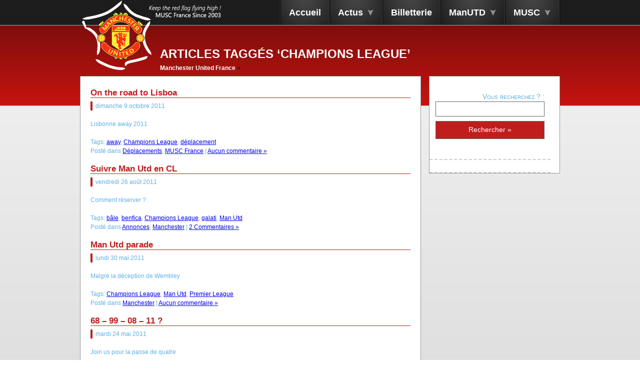

--- FILE ---
content_type: text/html; charset=UTF-8
request_url: https://www.manutd-france.com/v5/tag/champions-league/
body_size: 39381
content:

<!DOCTYPE html PUBLIC "-//W3C//DTD XHTML 1.0 Transitional//EN" "https://www.w3.org/TR/xhtml1/DTD/xhtml1-transitional.dtd">
<html xmlns="https://www.w3.org/1999/xhtml" lang="fr-FR">

	<head profile="https://gmpg.org/xfn/11">
		<meta http-equiv="Content-Type" content="text/html; charset=UTF-8" />
		<meta name="Identifier-URL" content="https://www.manutd-france.com"/>
                <meta name="language" content="fr"/>
                <meta name="location" content="France"/>
                <meta name="Author" content="MUSC FRANCE"/>

                <meta name="subject" content="MUSC, Manchester United Supporter Club"/>
                <meta name="Audience" content="all"/>

                <title>Champions League &laquo;  Manchester United France</title>
		<link rel="stylesheet" href="https://www.manutd-france.com/v5/wp-content/themes/manutd/css/style.css" type="text/css" media="screen" />
        <link rel="stylesheet" href="https://www.manutd-france.com/v5/wp-content/themes/manutd/css/font-awesome-4.7.0/css/font-awesome.min.css" type="text/css" media="screen" />
        <link rel="stylesheet" href="https://www.manutd-france.com/v5/wp-content/themes/manutd/css/photos/doc.css" type="text/css" media="screen" />
        <link rel="stylesheet" href="https://www.manutd-france.com/v5/wp-content/themes/manutd/css/photos/prettify.css" type="text/css" media="screen" />
		<link rel="pingback" href="https://www.manutd-france.com/v5/xmlrpc.php" />
                <link rel="icon" type="image/png" href="https://www.manutd-france.com/v5/wp-content/themes/manutd/favicon.png" />
                <!--[if IE]><link rel="shortcut icon" type="image/x-icon" href="https://www.manutd-france.com/v5/wp-content/themes/manutd/favicon.ico" /><![endif]-->
				<meta name='robots' content='max-image-preview:large' />
<script type="text/javascript">
window._wpemojiSettings = {"baseUrl":"https:\/\/s.w.org\/images\/core\/emoji\/14.0.0\/72x72\/","ext":".png","svgUrl":"https:\/\/s.w.org\/images\/core\/emoji\/14.0.0\/svg\/","svgExt":".svg","source":{"concatemoji":"https:\/\/www.manutd-france.com\/v5\/wp-includes\/js\/wp-emoji-release.min.js?ver=6.2.8"}};
/*! This file is auto-generated */
!function(e,a,t){var n,r,o,i=a.createElement("canvas"),p=i.getContext&&i.getContext("2d");function s(e,t){p.clearRect(0,0,i.width,i.height),p.fillText(e,0,0);e=i.toDataURL();return p.clearRect(0,0,i.width,i.height),p.fillText(t,0,0),e===i.toDataURL()}function c(e){var t=a.createElement("script");t.src=e,t.defer=t.type="text/javascript",a.getElementsByTagName("head")[0].appendChild(t)}for(o=Array("flag","emoji"),t.supports={everything:!0,everythingExceptFlag:!0},r=0;r<o.length;r++)t.supports[o[r]]=function(e){if(p&&p.fillText)switch(p.textBaseline="top",p.font="600 32px Arial",e){case"flag":return s("\ud83c\udff3\ufe0f\u200d\u26a7\ufe0f","\ud83c\udff3\ufe0f\u200b\u26a7\ufe0f")?!1:!s("\ud83c\uddfa\ud83c\uddf3","\ud83c\uddfa\u200b\ud83c\uddf3")&&!s("\ud83c\udff4\udb40\udc67\udb40\udc62\udb40\udc65\udb40\udc6e\udb40\udc67\udb40\udc7f","\ud83c\udff4\u200b\udb40\udc67\u200b\udb40\udc62\u200b\udb40\udc65\u200b\udb40\udc6e\u200b\udb40\udc67\u200b\udb40\udc7f");case"emoji":return!s("\ud83e\udef1\ud83c\udffb\u200d\ud83e\udef2\ud83c\udfff","\ud83e\udef1\ud83c\udffb\u200b\ud83e\udef2\ud83c\udfff")}return!1}(o[r]),t.supports.everything=t.supports.everything&&t.supports[o[r]],"flag"!==o[r]&&(t.supports.everythingExceptFlag=t.supports.everythingExceptFlag&&t.supports[o[r]]);t.supports.everythingExceptFlag=t.supports.everythingExceptFlag&&!t.supports.flag,t.DOMReady=!1,t.readyCallback=function(){t.DOMReady=!0},t.supports.everything||(n=function(){t.readyCallback()},a.addEventListener?(a.addEventListener("DOMContentLoaded",n,!1),e.addEventListener("load",n,!1)):(e.attachEvent("onload",n),a.attachEvent("onreadystatechange",function(){"complete"===a.readyState&&t.readyCallback()})),(e=t.source||{}).concatemoji?c(e.concatemoji):e.wpemoji&&e.twemoji&&(c(e.twemoji),c(e.wpemoji)))}(window,document,window._wpemojiSettings);
</script>
<style type="text/css">
img.wp-smiley,
img.emoji {
	display: inline !important;
	border: none !important;
	box-shadow: none !important;
	height: 1em !important;
	width: 1em !important;
	margin: 0 0.07em !important;
	vertical-align: -0.1em !important;
	background: none !important;
	padding: 0 !important;
}
</style>
	<link rel='stylesheet' id='wp-block-library-css' href='https://www.manutd-france.com/v5/wp-includes/css/dist/block-library/style.min.css?ver=6.2.8' type='text/css' media='all' />
<link rel='stylesheet' id='classic-theme-styles-css' href='https://www.manutd-france.com/v5/wp-includes/css/classic-themes.min.css?ver=6.2.8' type='text/css' media='all' />
<style id='global-styles-inline-css' type='text/css'>
body{--wp--preset--color--black: #000000;--wp--preset--color--cyan-bluish-gray: #abb8c3;--wp--preset--color--white: #ffffff;--wp--preset--color--pale-pink: #f78da7;--wp--preset--color--vivid-red: #cf2e2e;--wp--preset--color--luminous-vivid-orange: #ff6900;--wp--preset--color--luminous-vivid-amber: #fcb900;--wp--preset--color--light-green-cyan: #7bdcb5;--wp--preset--color--vivid-green-cyan: #00d084;--wp--preset--color--pale-cyan-blue: #8ed1fc;--wp--preset--color--vivid-cyan-blue: #0693e3;--wp--preset--color--vivid-purple: #9b51e0;--wp--preset--gradient--vivid-cyan-blue-to-vivid-purple: linear-gradient(135deg,rgba(6,147,227,1) 0%,rgb(155,81,224) 100%);--wp--preset--gradient--light-green-cyan-to-vivid-green-cyan: linear-gradient(135deg,rgb(122,220,180) 0%,rgb(0,208,130) 100%);--wp--preset--gradient--luminous-vivid-amber-to-luminous-vivid-orange: linear-gradient(135deg,rgba(252,185,0,1) 0%,rgba(255,105,0,1) 100%);--wp--preset--gradient--luminous-vivid-orange-to-vivid-red: linear-gradient(135deg,rgba(255,105,0,1) 0%,rgb(207,46,46) 100%);--wp--preset--gradient--very-light-gray-to-cyan-bluish-gray: linear-gradient(135deg,rgb(238,238,238) 0%,rgb(169,184,195) 100%);--wp--preset--gradient--cool-to-warm-spectrum: linear-gradient(135deg,rgb(74,234,220) 0%,rgb(151,120,209) 20%,rgb(207,42,186) 40%,rgb(238,44,130) 60%,rgb(251,105,98) 80%,rgb(254,248,76) 100%);--wp--preset--gradient--blush-light-purple: linear-gradient(135deg,rgb(255,206,236) 0%,rgb(152,150,240) 100%);--wp--preset--gradient--blush-bordeaux: linear-gradient(135deg,rgb(254,205,165) 0%,rgb(254,45,45) 50%,rgb(107,0,62) 100%);--wp--preset--gradient--luminous-dusk: linear-gradient(135deg,rgb(255,203,112) 0%,rgb(199,81,192) 50%,rgb(65,88,208) 100%);--wp--preset--gradient--pale-ocean: linear-gradient(135deg,rgb(255,245,203) 0%,rgb(182,227,212) 50%,rgb(51,167,181) 100%);--wp--preset--gradient--electric-grass: linear-gradient(135deg,rgb(202,248,128) 0%,rgb(113,206,126) 100%);--wp--preset--gradient--midnight: linear-gradient(135deg,rgb(2,3,129) 0%,rgb(40,116,252) 100%);--wp--preset--duotone--dark-grayscale: url('#wp-duotone-dark-grayscale');--wp--preset--duotone--grayscale: url('#wp-duotone-grayscale');--wp--preset--duotone--purple-yellow: url('#wp-duotone-purple-yellow');--wp--preset--duotone--blue-red: url('#wp-duotone-blue-red');--wp--preset--duotone--midnight: url('#wp-duotone-midnight');--wp--preset--duotone--magenta-yellow: url('#wp-duotone-magenta-yellow');--wp--preset--duotone--purple-green: url('#wp-duotone-purple-green');--wp--preset--duotone--blue-orange: url('#wp-duotone-blue-orange');--wp--preset--font-size--small: 13px;--wp--preset--font-size--medium: 20px;--wp--preset--font-size--large: 36px;--wp--preset--font-size--x-large: 42px;--wp--preset--spacing--20: 0.44rem;--wp--preset--spacing--30: 0.67rem;--wp--preset--spacing--40: 1rem;--wp--preset--spacing--50: 1.5rem;--wp--preset--spacing--60: 2.25rem;--wp--preset--spacing--70: 3.38rem;--wp--preset--spacing--80: 5.06rem;--wp--preset--shadow--natural: 6px 6px 9px rgba(0, 0, 0, 0.2);--wp--preset--shadow--deep: 12px 12px 50px rgba(0, 0, 0, 0.4);--wp--preset--shadow--sharp: 6px 6px 0px rgba(0, 0, 0, 0.2);--wp--preset--shadow--outlined: 6px 6px 0px -3px rgba(255, 255, 255, 1), 6px 6px rgba(0, 0, 0, 1);--wp--preset--shadow--crisp: 6px 6px 0px rgba(0, 0, 0, 1);}:where(.is-layout-flex){gap: 0.5em;}body .is-layout-flow > .alignleft{float: left;margin-inline-start: 0;margin-inline-end: 2em;}body .is-layout-flow > .alignright{float: right;margin-inline-start: 2em;margin-inline-end: 0;}body .is-layout-flow > .aligncenter{margin-left: auto !important;margin-right: auto !important;}body .is-layout-constrained > .alignleft{float: left;margin-inline-start: 0;margin-inline-end: 2em;}body .is-layout-constrained > .alignright{float: right;margin-inline-start: 2em;margin-inline-end: 0;}body .is-layout-constrained > .aligncenter{margin-left: auto !important;margin-right: auto !important;}body .is-layout-constrained > :where(:not(.alignleft):not(.alignright):not(.alignfull)){max-width: var(--wp--style--global--content-size);margin-left: auto !important;margin-right: auto !important;}body .is-layout-constrained > .alignwide{max-width: var(--wp--style--global--wide-size);}body .is-layout-flex{display: flex;}body .is-layout-flex{flex-wrap: wrap;align-items: center;}body .is-layout-flex > *{margin: 0;}:where(.wp-block-columns.is-layout-flex){gap: 2em;}.has-black-color{color: var(--wp--preset--color--black) !important;}.has-cyan-bluish-gray-color{color: var(--wp--preset--color--cyan-bluish-gray) !important;}.has-white-color{color: var(--wp--preset--color--white) !important;}.has-pale-pink-color{color: var(--wp--preset--color--pale-pink) !important;}.has-vivid-red-color{color: var(--wp--preset--color--vivid-red) !important;}.has-luminous-vivid-orange-color{color: var(--wp--preset--color--luminous-vivid-orange) !important;}.has-luminous-vivid-amber-color{color: var(--wp--preset--color--luminous-vivid-amber) !important;}.has-light-green-cyan-color{color: var(--wp--preset--color--light-green-cyan) !important;}.has-vivid-green-cyan-color{color: var(--wp--preset--color--vivid-green-cyan) !important;}.has-pale-cyan-blue-color{color: var(--wp--preset--color--pale-cyan-blue) !important;}.has-vivid-cyan-blue-color{color: var(--wp--preset--color--vivid-cyan-blue) !important;}.has-vivid-purple-color{color: var(--wp--preset--color--vivid-purple) !important;}.has-black-background-color{background-color: var(--wp--preset--color--black) !important;}.has-cyan-bluish-gray-background-color{background-color: var(--wp--preset--color--cyan-bluish-gray) !important;}.has-white-background-color{background-color: var(--wp--preset--color--white) !important;}.has-pale-pink-background-color{background-color: var(--wp--preset--color--pale-pink) !important;}.has-vivid-red-background-color{background-color: var(--wp--preset--color--vivid-red) !important;}.has-luminous-vivid-orange-background-color{background-color: var(--wp--preset--color--luminous-vivid-orange) !important;}.has-luminous-vivid-amber-background-color{background-color: var(--wp--preset--color--luminous-vivid-amber) !important;}.has-light-green-cyan-background-color{background-color: var(--wp--preset--color--light-green-cyan) !important;}.has-vivid-green-cyan-background-color{background-color: var(--wp--preset--color--vivid-green-cyan) !important;}.has-pale-cyan-blue-background-color{background-color: var(--wp--preset--color--pale-cyan-blue) !important;}.has-vivid-cyan-blue-background-color{background-color: var(--wp--preset--color--vivid-cyan-blue) !important;}.has-vivid-purple-background-color{background-color: var(--wp--preset--color--vivid-purple) !important;}.has-black-border-color{border-color: var(--wp--preset--color--black) !important;}.has-cyan-bluish-gray-border-color{border-color: var(--wp--preset--color--cyan-bluish-gray) !important;}.has-white-border-color{border-color: var(--wp--preset--color--white) !important;}.has-pale-pink-border-color{border-color: var(--wp--preset--color--pale-pink) !important;}.has-vivid-red-border-color{border-color: var(--wp--preset--color--vivid-red) !important;}.has-luminous-vivid-orange-border-color{border-color: var(--wp--preset--color--luminous-vivid-orange) !important;}.has-luminous-vivid-amber-border-color{border-color: var(--wp--preset--color--luminous-vivid-amber) !important;}.has-light-green-cyan-border-color{border-color: var(--wp--preset--color--light-green-cyan) !important;}.has-vivid-green-cyan-border-color{border-color: var(--wp--preset--color--vivid-green-cyan) !important;}.has-pale-cyan-blue-border-color{border-color: var(--wp--preset--color--pale-cyan-blue) !important;}.has-vivid-cyan-blue-border-color{border-color: var(--wp--preset--color--vivid-cyan-blue) !important;}.has-vivid-purple-border-color{border-color: var(--wp--preset--color--vivid-purple) !important;}.has-vivid-cyan-blue-to-vivid-purple-gradient-background{background: var(--wp--preset--gradient--vivid-cyan-blue-to-vivid-purple) !important;}.has-light-green-cyan-to-vivid-green-cyan-gradient-background{background: var(--wp--preset--gradient--light-green-cyan-to-vivid-green-cyan) !important;}.has-luminous-vivid-amber-to-luminous-vivid-orange-gradient-background{background: var(--wp--preset--gradient--luminous-vivid-amber-to-luminous-vivid-orange) !important;}.has-luminous-vivid-orange-to-vivid-red-gradient-background{background: var(--wp--preset--gradient--luminous-vivid-orange-to-vivid-red) !important;}.has-very-light-gray-to-cyan-bluish-gray-gradient-background{background: var(--wp--preset--gradient--very-light-gray-to-cyan-bluish-gray) !important;}.has-cool-to-warm-spectrum-gradient-background{background: var(--wp--preset--gradient--cool-to-warm-spectrum) !important;}.has-blush-light-purple-gradient-background{background: var(--wp--preset--gradient--blush-light-purple) !important;}.has-blush-bordeaux-gradient-background{background: var(--wp--preset--gradient--blush-bordeaux) !important;}.has-luminous-dusk-gradient-background{background: var(--wp--preset--gradient--luminous-dusk) !important;}.has-pale-ocean-gradient-background{background: var(--wp--preset--gradient--pale-ocean) !important;}.has-electric-grass-gradient-background{background: var(--wp--preset--gradient--electric-grass) !important;}.has-midnight-gradient-background{background: var(--wp--preset--gradient--midnight) !important;}.has-small-font-size{font-size: var(--wp--preset--font-size--small) !important;}.has-medium-font-size{font-size: var(--wp--preset--font-size--medium) !important;}.has-large-font-size{font-size: var(--wp--preset--font-size--large) !important;}.has-x-large-font-size{font-size: var(--wp--preset--font-size--x-large) !important;}
.wp-block-navigation a:where(:not(.wp-element-button)){color: inherit;}
:where(.wp-block-columns.is-layout-flex){gap: 2em;}
.wp-block-pullquote{font-size: 1.5em;line-height: 1.6;}
</style>
<link rel="https://api.w.org/" href="https://www.manutd-france.com/v5/wp-json/" /><link rel="alternate" type="application/json" href="https://www.manutd-france.com/v5/wp-json/wp/v2/tags/14" />
                <script src="https://twitterjs.googlecode.com/svn/trunk/src/twitter.min.js" type="text/javascript"></script>

                <script src="https://ajax.googleapis.com/ajax/libs/jquery/1.4.2/jquery.min.js" type="text/javascript"></script>
                <script src="https://ajax.googleapis.com/ajax/libs/jqueryui/1.5.3/jquery-ui.min.js" type="text/javascript"></script>

		<script src="https://www.manutd-france.com/v5/wp-content/themes/manutd/js/script.js" type="text/javascript"></script>
                <script type="text/javascript" charset="utf-8">
                getTwitters('tweet', {
                  id: 'Muscfrance',
                  count: 1,
                  enableLinks: true,
                  ignoreReplies: true,
                  clearContents: true,
                  template: '%text% <a href="https://twitter.com/%user_screen_name%/statuses/%id%/">%time%</a>'

                });
                </script>
	<script type="text/javascript" src="https://www.manutd-france.com/v5/wp-content/themes/manutd/js/photos/unobtrusivelib.js"></script>
	<script type="text/javascript" src="https://www.manutd-france.com/v5/wp-content/themes/manutd/js/photos/prettify.js"></script>
	<script type="text/javascript" src="https://www.manutd-france.com/v5/wp-content/themes/manutd/js/photos/jquery.simpletabs.js"></script>
	<script type="text/javascript" src="https://www.manutd-france.com/v5/wp-content/themes/manutd/js/photos/jquery.easing.js"></script>
    <script type="text/javascript" src="https://www.manutd-france.com/v5/wp-content/themes/manutd/js/photos/jquery.carousel.min.js"></script>
    <script type="text/javascript">    $(function(){        $("div.foo").carousel({ effect: "fade", loop: true, autoSlide: true, autoSlideInterval: 2500});    });</script>

	</head>
	
	<body class="archive tag tag-champions-league tag-14">

            <div id="topsite">
                <div id="header">

                    <div id="logo">
                        <a href="http://www.manutd-france.com/v5/"><span>Manchester United France</span></a>
                    </div><!-- /logo -->

                    <ul id="menu">
                        <li>
                            <a href="https://www.manutd-france.com/v5" title="Manchester United France"><span>Accueil</span></a>
                        </li>
                        <li class="submenu actu">
                            <h2><a href="#"><span>Actus</span></a></h2>
                            <div>
                                <h3>
                                    	<a href="https://www.manutd-france.com/v5/category/musc-france/">MUSC France</a><br />
                                </h3>
                                <ul>
                                    	<li class="cat-item cat-item-10"><a href="https://www.manutd-france.com/v5/category/musc-france/annonces/">Annonces</a>
</li>
	<li class="cat-item cat-item-5"><a href="https://www.manutd-france.com/v5/category/musc-france/deplacements/">Déplacements</a>
</li>
                                </ul>
                                <h3>
                                    	<a href="https://www.manutd-france.com/v5/category/manchester/">Manchester</a><br />
                                </h3>
                                <ul>
                                    	<li class="cat-item cat-item-7"><a href="https://www.manutd-france.com/v5/category/manchester/actu-championnat/">Actu championnat</a>
</li>
	<li class="cat-item cat-item-4"><a href="https://www.manutd-france.com/v5/category/manchester/focus-on/">Focus On</a>
</li>
                                </ul>
                            </div>
                        </li>
                        <li>
                            <a href="/billetterie/" title="Billetterie MUSC FRANCE"><span>Billetterie</span></a>
                        </li>
                        <li class="submenu actu">
                            <h2>
                                <a href="" title="Inside Manchester">
                                    <span>ManUTD</span>
                                </a>
                            </h2>
                            <div>
				<h3><a href="#">Inside ManUTD</a><br/></h3>
				
                                <ul>
                                    <li class="page_item page-item-2781"><a href="https://www.manutd-france.com/v5/inside-manchester/rivalites/">Rivalités</a></li>
<li class="page_item page-item-716"><a href="https://www.manutd-france.com/v5/inside-manchester/lembleme/">L&#8217;emblème</a></li>
<li class="page_item page-item-39"><a href="https://www.manutd-france.com/v5/inside-manchester/histoire-de-mu-ec/">L&rsquo;histoire Eco</a></li>
<li class="page_item page-item-882"><a href="https://www.manutd-france.com/v5/inside-manchester/histoire-sportive-mu/">L&rsquo;histoire sportive</a></li>
<li class="page_item page-item-719"><a href="https://www.manutd-france.com/v5/inside-manchester/palmares/">Palmarès et records</a></li>
<li class="page_item page-item-41"><a href="https://www.manutd-france.com/v5/inside-manchester/histoire-old-trafford/">Old Trafford</a></li>
<li class="page_item page-item-727"><a href="https://www.manutd-france.com/v5/inside-manchester/centre-dentrainement/">Centre d&rsquo;entraînement</a></li>
                                </ul>
                            </div>
                        </li>
                        <li class="submenu actu">
                            <h2>
                                <a href="" title="Inside MUSC">
                                    <span>MUSC</span>
                                </a>
                            </h2>
                            <div>
                                <h3><a href="#">MUSC France</a><br/></h3>
                                <ul>
                                    <li class="page_item page-item-927"><a href="https://www.manutd-france.com/v5/inside-musc-france/manchester-fute/">Manchester futé</a></li>
<li class="page_item page-item-725"><a href="https://www.manutd-france.com/v5/inside-musc-france/jour-de-match/">Jour de match</a></li>
<li class="page_item page-item-729"><a href="https://www.manutd-france.com/v5/inside-musc-france/les-supporters/">Les supporters</a></li>
<li class="page_item page-item-344"><a href="https://www.manutd-france.com/v5/inside-musc-france/chants-de-supporters/">Les chants</a></li>
                                </ul>
                            </div>
                        </li>
                    </ul>

                </div><!-- /header -->
            </div><!-- /topsite -->
		<div id="wrapIntro">
                    <div id="intro" class="single">
                        <h1>
                                                    Articles tagg&eacute;s &#8216;Champions League&#8217;
                                                    </h1>
                        <h2><a href="http://www.manutd-france.com/v5">Manchester United France</a> &raquo; </h2>
                    </div>
                </div>
                <div id="wrapper">
                    <div id="main" class="single">
                        <div id="content">
                            
                                                        
                                    
                                    <div class="post-1591 post type-post status-publish format-standard hentry category-deplacements category-musc-france tag-away tag-champions-league tag-deplacement">
                                            <h3 class="title" id="post-1591"><a href="https://www.manutd-france.com/v5/on-the-road-to-lisboa/" rel="bookmark" title="Lien vers On the road to Lisboa">On the road to Lisboa</a></h3>
                                            <p class="date">dimanche 9 octobre 2011</p>
                                            <p>Lisbonne away 2011</p>
                                            <p>Tags: <a href="https://www.manutd-france.com/v5/tag/away/" rel="tag">away</a>, <a href="https://www.manutd-france.com/v5/tag/champions-league/" rel="tag">Champions League</a>, <a href="https://www.manutd-france.com/v5/tag/deplacement/" rel="tag">déplacement</a><br /> Post&eacute; dans <a href="https://www.manutd-france.com/v5/category/musc-france/deplacements/" rel="category tag">Déplacements</a>, <a href="https://www.manutd-france.com/v5/category/musc-france/" rel="category tag">MUSC France</a> |   <a href="https://www.manutd-france.com/v5/on-the-road-to-lisboa/#respond">Aucun commentaire &#187;</a></p>
                                    </div>

                                    
                                    <div class="post-1572 post type-post status-publish format-standard hentry category-annonces category-manchester tag-bale tag-benfica tag-champions-league tag-galati tag-man-utd">
                                            <h3 class="title" id="post-1572"><a href="https://www.manutd-france.com/v5/suivre-man-utd-en-cl/" rel="bookmark" title="Lien vers Suivre Man Utd en CL">Suivre Man Utd en CL</a></h3>
                                            <p class="date">vendredi 26 août 2011</p>
                                            <p>Comment réserver ?</p>
                                            <p>Tags: <a href="https://www.manutd-france.com/v5/tag/bale/" rel="tag">bâle</a>, <a href="https://www.manutd-france.com/v5/tag/benfica/" rel="tag">benfica</a>, <a href="https://www.manutd-france.com/v5/tag/champions-league/" rel="tag">Champions League</a>, <a href="https://www.manutd-france.com/v5/tag/galati/" rel="tag">galati</a>, <a href="https://www.manutd-france.com/v5/tag/man-utd/" rel="tag">Man Utd</a><br /> Post&eacute; dans <a href="https://www.manutd-france.com/v5/category/musc-france/annonces/" rel="category tag">Annonces</a>, <a href="https://www.manutd-france.com/v5/category/manchester/" rel="category tag">Manchester</a> |   <a href="https://www.manutd-france.com/v5/suivre-man-utd-en-cl/#comments">2 Commentaires &#187;</a></p>
                                    </div>

                                    
                                    <div class="post-1421 post type-post status-publish format-standard hentry category-manchester tag-champions-league tag-man-utd tag-premier-league">
                                            <h3 class="title" id="post-1421"><a href="https://www.manutd-france.com/v5/man-utd-parade/" rel="bookmark" title="Lien vers Man Utd parade">Man Utd parade</a></h3>
                                            <p class="date">lundi 30 mai 2011</p>
                                            <p>Malgré la déception de Wembley</p>
                                            <p>Tags: <a href="https://www.manutd-france.com/v5/tag/champions-league/" rel="tag">Champions League</a>, <a href="https://www.manutd-france.com/v5/tag/man-utd/" rel="tag">Man Utd</a>, <a href="https://www.manutd-france.com/v5/tag/premier-league/" rel="tag">Premier League</a><br /> Post&eacute; dans <a href="https://www.manutd-france.com/v5/category/manchester/" rel="category tag">Manchester</a> |   <a href="https://www.manutd-france.com/v5/man-utd-parade/#respond">Aucun commentaire &#187;</a></p>
                                    </div>

                                    
                                    <div class="post-1411 post type-post status-publish format-standard hentry category-annonces category-musc-france tag-champions-league tag-fc-barcelona tag-musc-france-2 tag-wembley">
                                            <h3 class="title" id="post-1411"><a href="https://www.manutd-france.com/v5/68-99-08-11/" rel="bookmark" title="Lien vers 68 &#8211; 99 &#8211; 08 &#8211; 11 ?">68 &#8211; 99 &#8211; 08 &#8211; 11 ?</a></h3>
                                            <p class="date">mardi 24 mai 2011</p>
                                            <p>Join us pour la passe de quatre</p>
                                            <p>Tags: <a href="https://www.manutd-france.com/v5/tag/champions-league/" rel="tag">Champions League</a>, <a href="https://www.manutd-france.com/v5/tag/fc-barcelona/" rel="tag">FC BARCELONA</a>, <a href="https://www.manutd-france.com/v5/tag/musc-france-2/" rel="tag">MUSC FRANCE</a>, <a href="https://www.manutd-france.com/v5/tag/wembley/" rel="tag">Wembley</a><br /> Post&eacute; dans <a href="https://www.manutd-france.com/v5/category/musc-france/annonces/" rel="category tag">Annonces</a>, <a href="https://www.manutd-france.com/v5/category/musc-france/" rel="category tag">MUSC France</a> |   <a href="https://www.manutd-france.com/v5/68-99-08-11/#respond">Aucun commentaire &#187;</a></p>
                                    </div>

                                    
                                    <div class="post-1365 post type-post status-publish format-standard hentry category-manchester tag-champions-league tag-schalke">
                                            <h3 class="title" id="post-1365"><a href="https://www.manutd-france.com/v5/manchester-united-4-1-schalke-analyse/" rel="bookmark" title="Lien vers Manchester United 4-1 Schalke : Analyse">Manchester United 4-1 Schalke : Analyse</a></h3>
                                            <p class="date">jeudi 5 mai 2011</p>
                                            <p>Manchester fait tomber Schalke et se qualifie pour la finale de la LDC</p>
                                            <p>Tags: <a href="https://www.manutd-france.com/v5/tag/champions-league/" rel="tag">Champions League</a>, <a href="https://www.manutd-france.com/v5/tag/schalke/" rel="tag">SCHALKE</a><br /> Post&eacute; dans <a href="https://www.manutd-france.com/v5/category/manchester/" rel="category tag">Manchester</a> |   <a href="https://www.manutd-france.com/v5/manchester-united-4-1-schalke-analyse/#respond">Aucun commentaire &#187;</a></p>
                                    </div>

                                    
                                    <div class="post-1230 post type-post status-publish format-standard hentry category-manchester tag-champions-league tag-manchester-united tag-marseille">
                                            <h3 class="title" id="post-1230"><a href="https://www.manutd-france.com/v5/champions-league-man-utd-2-1-om/" rel="bookmark" title="Lien vers Champions League : Man Utd 2-1 OM">Champions League : Man Utd 2-1 OM</a></h3>
                                            <p class="date">mardi 15 mars 2011</p>
                                            <p>Tweet Avec un doublé de Chicharito, Manchester United accède aux quarts de finale de la compétition.</p>
                                            <p>Tags: <a href="https://www.manutd-france.com/v5/tag/champions-league/" rel="tag">Champions League</a>, <a href="https://www.manutd-france.com/v5/tag/manchester-united/" rel="tag">manchester united</a>, <a href="https://www.manutd-france.com/v5/tag/marseille/" rel="tag">Marseille</a><br /> Post&eacute; dans <a href="https://www.manutd-france.com/v5/category/manchester/" rel="category tag">Manchester</a> |   <a href="https://www.manutd-france.com/v5/champions-league-man-utd-2-1-om/#respond">Aucun commentaire &#187;</a></p>
                                    </div>

                                    
                                    <div class="post-859 post type-post status-publish format-standard hentry category-annonces category-manchester tag-champions-league tag-manchester tag-manchester-united tag-marseille tag-om">
                                            <h3 class="title" id="post-859"><a href="https://www.manutd-france.com/v5/man-utd-om-en-8eme/" rel="bookmark" title="Lien vers MAN UTD &#8211; OM en 8ème">MAN UTD &#8211; OM en 8ème</a></h3>
                                            <p class="date">vendredi 17 décembre 2010</p>
                                            <p>Avis à nos adhérents</p>
                                            <p>Tags: <a href="https://www.manutd-france.com/v5/tag/champions-league/" rel="tag">Champions League</a>, <a href="https://www.manutd-france.com/v5/tag/manchester/" rel="tag">Manchester</a>, <a href="https://www.manutd-france.com/v5/tag/manchester-united/" rel="tag">manchester united</a>, <a href="https://www.manutd-france.com/v5/tag/marseille/" rel="tag">Marseille</a>, <a href="https://www.manutd-france.com/v5/tag/om/" rel="tag">OM</a><br /> Post&eacute; dans <a href="https://www.manutd-france.com/v5/category/musc-france/annonces/" rel="category tag">Annonces</a>, <a href="https://www.manutd-france.com/v5/category/manchester/" rel="category tag">Manchester</a> |   <a href="https://www.manutd-france.com/v5/man-utd-om-en-8eme/#comments">2 Commentaires &#187;</a></p>
                                    </div>

                                    
                                    <div class="post-319 post type-post status-publish format-standard hentry category-actu-championnat tag-champions-league tag-man-utd tag-rangers tag-rooney tag-valencia">
                                            <h3 class="title" id="post-319"><a href="https://www.manutd-france.com/v5/cl-man-utd-0-0-glagow-rangers/" rel="bookmark" title="Lien vers CL : Man Utd 0-0 Glasgow Rangers">CL : Man Utd 0-0 Glasgow Rangers</a></h3>
                                            <p class="date">vendredi 17 septembre 2010</p>
                                            <p>Man Utd prend 1 point et Valencia se blesse gravement.</p>
                                            <p>Tags: <a href="https://www.manutd-france.com/v5/tag/champions-league/" rel="tag">Champions League</a>, <a href="https://www.manutd-france.com/v5/tag/man-utd/" rel="tag">Man Utd</a>, <a href="https://www.manutd-france.com/v5/tag/rangers/" rel="tag">Rangers</a>, <a href="https://www.manutd-france.com/v5/tag/rooney/" rel="tag">Rooney</a>, <a href="https://www.manutd-france.com/v5/tag/valencia/" rel="tag">Valencia</a><br /> Post&eacute; dans <a href="https://www.manutd-france.com/v5/category/manchester/actu-championnat/" rel="category tag">Actu championnat</a> |   <a href="https://www.manutd-france.com/v5/cl-man-utd-0-0-glagow-rangers/#respond">Aucun commentaire &#187;</a></p>
                                    </div>

                                    
                                    
                                                </div>

                        <div id="sidebar">
                            		
                        			
		
		
			                        
                        <ul>
                            <li class="searchform">
                                
<form action="https://www.manutd-france.com/v5" method="get" accept-charset="utf-8">
  <fieldset>
    <label for="search">Vous recherchez ? :</label>
    <input type="text" name="s" id="search" value="" />
    <input type="submit" value="Rechercher &raquo;" name="submit" id="submit" />
  </fieldset>
</form>
                            </li>
                        <li>

                            
			</li>
                        </ul>
                                                
                        				
                             
			

			                        </div>

                    </div>
                </div>


                <div id="bottomsite">

                   <div id="footer">

                       <div id="whoweare">
                           <h2>Qui sommes-nous ?</h2>
                           <ul>
                               <li>
                                   <a href="https://www.manutd-france.com/v5/a-propos/" title="Découvre l'histoire de MUSC FRANCE !">À propos de MUSC FRANCE</a>
                               </li>
                               <li>
                                   <a href="https://www.manutd-france.com/v5/charte/" title="Charte de notre association">Charte</a>
                               </li>
                               <li>
                                   <a href="https://www.manutd-france.com/v5/mentions-legales/" title="Mentions l&eacute;gales">Mentions légales</a>
                               </li>
                               <li>
                                   <a href="https://www.manutd-france.com/v5/faq/" title="Visitez la FAQ !">FAQ</a>
                               </li>
                               <li>
                                   <a href="https://www.manutd-france.com/v5/contact/" title="Contactez-nous ! !">Contactez-nous !</a>
                               </li>
                           </ul>
                       </div><!-- /whoweare -->

                       <div id="join">
                           <h2>Restez en contact !</h2>
                           <ul>
                               <li>
                                   <a href="https://twitter.com/muscfr" title="MUSC FRANCE sur Twitter !">Sur Twitter</a>
                               </li>
                               <li>
                                   <a href="https://www.facebook.com/MUSCFRANCE/" title="Retrouvez MUSC FRANCE sur Facebook">Sur Facebook</a>
                               </li>
                               <li>
                                   <a href="https://www.manutd-france.com/v5/feed/rss/" title="Soyez au courant immédiatement grâce au flux RSS MUSC FRANCE !" >Via flux RSS</a>
                               </li>
                               <li>
                                   <a href="https://www.manutd-france.com/adhesion/" title="Adhérez à MUSC FRANCE en ligne !" >Adhérez en ligne !</a>
                               </li>
                               <li>
                                   <a href="https://www.manutd-france.com/v5/liens-utiles/" title="Liens utiles !">Liens utiles</a>
                               </li>
                           </ul>
                       </div><!-- /join -->
		       <div class="footer-logo">
			   <img src="https://www.manutd-france.com/v5/wp-content/themes/manutd/img/logo-footer.png" alt="MUSC France" />
		       </div>
		       <!--
                       <div id="partners">
                           <h2>Partenaires</h2>
                           <ul>
                               <li>
                                   <a href="#"></a>
                               </li>
                               <li>
                                   <a href="#"></a>
                               </li>
                               <li>
                                   <a href="#"></a>
                               </li>
                               <li>
                                   <a href="#"></a>
                               </li>
                           </ul>
                       </div>
		       -->
		       <p class="copyright">Copyright &copy; 2026 MUSC FRANCE, tous droits r&eacute;serv&eacute;s - powered by <a href="https://fr.wordpress.org">Wordpress</a> - <a href="/v5/wp-admin/">Adm. Wordpress</a> - <a href="/admin/">Adm. MUSC France</a></p>
                   </div><!-- /footer -->
		
                </div><!-- /bottomsite -->
                <!-- Perfs : 35 requêtes, en 0,707 secondes. -->
	</body>

</html>

--- FILE ---
content_type: text/css
request_url: https://www.manutd-france.com/v5/wp-content/themes/manutd/css/style.css
body_size: 25641
content:
/* Minified version of the CSS - see fully commented version in style.css - same relative path - */

html,
body,
div,
span,
object,
iframe,
blockquote,
pre,
abbr,
address,
cite,
code,
del,
dfn,
em,
img,
ins,
kbd,
q,
samp,
small,
strong,
var,
fieldset,
form,
table,
caption,
tbody,
tfoot,
thead,
tr,
th,
td,
article,
aside,
dialog,
figure,
footer,
header,
hgroup,
menu,
nav,
section,
time,
mark,
audio,
video {
    vertical-align: baseline;
    margin: 0;
    padding: 0
}

body {
    background: #fff;
    color: #000;
    font: 75%/1.5em Arial, Helvetica, "Liberation sans", "Bitstream Vera Sans", sans-serif;
    position: relative
}

textarea {
    font: 100%/1.5em Arial, Helvetica, "Liberation sans", "Bitstream Vera Sans", sans-serif;
    border: 1px solid #ccc;
    border-bottom-color: #eee;
    border-right-color: #eee;
    box-sizing: border-box;
    -moz-box-sizing: border-box;
    -webkit-box-sizing: border-box;
    -ms-box-sizing: border-box;
    width: 100%;
    margin: 0;
    padding: .29em 0
}

blockquote,
q {
    quotes: none
}

blockquote:before,
blockquote:after,
q:before,
q:after {
    content: none
}

:focus {
    outline: none
}

a {
    text-decoration: underline
}

a:hover,
a:focus {
    text-decoration: none
}

abbr,
acronym {
    border-bottom: 1px dotted;
    cursor: help;
    font-variant: small-caps
}

address,
cite,
em,
i {
    font-style: italic
}

blockquote p {
    margin: 0 1.5em 1.5em;
    padding: .75em
}

code,
kbd,
tt {
    font-family: "Courier New", Courier, monospace, serif;
    line-height: 1.5
}

del {
    text-decoration: line-through
}

dfn {
    border-bottom: 1px dashed;
    font-style: italic
}

dl {
    margin: 0 0 1.5em
}

dd {
    margin-left: 1.5em
}

h1,
h2,
h3,
h4,
h5,
h6 {
    font-weight: 700;
    padding: 0
}

h1 {
    font-size: 2em;
    margin: 0 0 .75em
}

h2 {
    font-size: 1.5em;
    margin: 0 0 1em
}

h3 {
    font-size: 1.1666em;
    margin: 0 0 1.285em
}

h4 {
    font-size: 1em;
    margin: 0 0 1.5em
}

h5 {
    font-size: .8333em;
    margin: 0 0 1.8em
}

h6 {
    font-size: .666em;
    margin: 0 0 2.25em
}

img {
    display: inline-block;
    vertical-align: text-bottom
}

ins {
    text-decoration: overline
}

mark {
    background-color: #ff9;
    color: #000;
    font-style: italic;
    font-weight: 700
}

ol {
    list-style: outside decimal
}

p {
    font-weight: 300;
    margin: 0 0 1.5em
}

pre {
    font-family: "Courier New", Courier, monospace, serif;
    margin: 0 0 1.5em
}

sub {
    top: .4em;
    font-size: .85em;
    line-height: 1;
    position: relative;
    vertical-align: baseline
}

sup {
    font-size: .85em;
    line-height: 1;
    position: relative;
    bottom: .5em;
    vertical-align: baseline
}

ul {
    list-style: outside disc
}

ul,
ol {
    margin: 0 0 1.5em 1.5em;
    padding: 0
}

li ul,
li ol {
    margin: 0 0 1.5em 1.5em;
    padding: 0
}

table {
    border-collapse: collapse;
    border-spacing: 0;
    margin: 0 0 1.5em;
    padding: 0
}

caption {
    font-style: italic;
    text-align: left
}

tr.alt td {
    background: #eee
}

td {
    border: 1px solid #000;
    vertical-align: middle;
    padding: .333em
}

th {
    font-weight: 700;
    vertical-align: middle;
    padding: .333em
}

button {
    cursor: pointer;
    display: block;
    font-size: 1em;
    height: 2em;
    line-height: 1.5em;
    margin: 1.75em 0 0;
    padding: 0 .5em
}

button::-moz-focus-inner {
    border: 0
}

fieldset {
    border: 0;
    position: relative;
    margin: 0 0 1.5em;
    padding: 1.5em 0 0
}

fieldset fieldset {
    clear: both;
    margin: 0 0 1.5em;
    padding: 0 0 0 1.5em
}

input {
    border: 1px solid #ccc;
    border-bottom-color: #eee;
    border-right-color: #eee;
    box-sizing: border-box;
    -moz-box-sizing: border-box;
    -webkit-box-sizing: border-box;
    -ms-box-sizing: border-box;
    font-size: 1em;
    height: 1.5em;
    line-height: 1.5em;
    width: 100%;
    margin: 0 0 .75em;
    padding: .29em 0
}

input[type=file] {
    height: 2.25em;
    padding: 0
}

select {
    border: 1px solid #ccc;
    border-bottom-color: #eee;
    border-right-color: #eee;
    font-size: 1em;
    height: 2.25em;
    _margin: 0 0 1.3em;
    margin: 0 0 .8em;
    padding: .2em 0 0
}

optgroup {
    font-weight: 700;
    font-style: normal;
    text-indent: .2em
}

optgroup+optgroup {
    margin-top: 1em
}

option {
    font-size: 1em;
    height: 1.5em;
    text-indent: 1em;
    padding: 0
}

label {
    cursor: pointer;
    display: block;
    height: auto;
    line-height: 1.4em;
    width: 100%;
    margin: 0;
    padding: 0
}

label input {
    background: 0;
    border: 0;
    height: 1.5em;
    line-height: 1.5em;
    width: auto;
    margin: 0 .5em 0 0;
    padding: 0
}

legend {
    font-size: 1.1666em;
    font-weight: 700;
    left: 0;
    margin: 0;
    padding: 0
}

dt,
strong,
b {
    font-weight: 700
}

.amp {
    font-family: Baskerville, "Goudy Old Style", Palatino, "Book Antiqua", "URW Chancery L", Gentium, serif;
    font-style: italic
}

.quo {
    font-family: Georgia, Gentium, "Times New Roman", Times, serif
}

.lquo {
    font-family: Georgia, Gentium, "Times New Roman", Times, serif;
    margin: 0 0 0 -.55em
}

.introParagraphArticle:first-letter {
    float: left;
    font-size: 3.2em;
    font-weight: 700;
    line-height: 1em;
    margin: 0 0 -.2em;
    padding: .125em .1em 0 0
}

.message {
    background: #eee;
    border: 1px solid #999;
    margin: 1.5em;
    padding: .666em
}

.error {
    background: #fee;
    border: 1px solid red;
    margin: 1.5em;
    padding: .666em
}

.notice {
    background: #eef;
    border: 1px solid #00f;
    margin: 1.5em;
    padding: .666em
}

.success {
    background: #efe;
    border: 1px solid #0f0;
    margin: 1.5em;
    padding: .666em
}

.warning {
    background: #ffe;
    border: 1px solid #ff0;
    margin: 1.5em;
    padding: .666em
}

.aside-left {
    clear: left;
    float: left;
    overflow: hidden;
    margin: 0 1.5em 1.5em 0
}

.aside-right {
    clear: right;
    float: right;
    overflow: hidden;
    margin: 0 0 1.5em 1.5em
}

.horizontalForm button {
    clear: left;
    float: left;
    margin: .25em 0 0
}

.horizontalForm input,
.horizontalForm textarea {
    float: left;
    width: 49%;
    margin: 0 0 .8em
}

.horizontalForm select {
    float: left;
    _margin: 0 0 1.25em;
    margin: 0 0 .75em
}

.horizontalForm label {
    clear: left;
    float: left;
    width: 49%;
    padding: .375em 0
}

.horizontalForm label input {
    height: 1em;
    line-height: 1.5em;
    width: auto;
    margin: .25em .5em 0 0
}

.horizontalForm label.singleLine {
    clear: both;
    float: none;
    height: 1.5em;
    width: 100%;
    padding: 0
}

h1,
h2,
h3,
h4,
h5,
h6 {
    font-weight: bold
}

.aligncenter {
    display: block;
    margin: 0 auto
}

.alignleft {
    float: left
}

.alignright {
    float: right
}

.wp-caption {
    border: 1px solid #666;
    text-align: center;
    background: #ccc;
    padding: 10px;
    margin: 10px
}

.clear {
    clear: both;
    display: block;
    height: 1px;
    margin: -1px 0 0 0
}

body {
    margin: 0 auto;
    color: #2c0000;
}

#topsite {
    width: 100%;
    height: 50px;
    background: black url("/v5/wp-content/themes/manutd/img/bgMenu.jpg") top center;
}

#header {
    width: 960px;
    margin: 0 auto;
    position: relative;
}

#logo {
    width: 299px;
    height: 141px;
    background: transparent url("/v5/wp-content/themes/manutd/img/logo.png") top center no-repeat;
}

#logo a {
    display: block;
    width: 100%;
    height: 100%;
}

#logo span {
    display: none;
}

#menu {
    list-style: none;
    position: absolute;
    top: 0;
    right: 0;
    padding-right: 2px;
    background: black url("/v5/wp-content/themes/manutd/img/borderMenu.jpg") top right repeat-y;
}

#menu li {
    display: inline;
    padding-left: 2px;
    float: left;
    background: black url("/v5/wp-content/themes/manutd/img/borderMenu.jpg") top left repeat-y;
    text-align: center
}

#menu h2 {
    padding: 0;
    margin: 0;
}

#menu li a,
#menu li h2 a {
    display: block;
    padding: 16px;
    height: 100%;
    background: #1A1A1A url("/v5/wp-content/themes/manutd/img/gradientMenuSprite.jpg") top center no-repeat;
    font-family: Arial, sans-serif;
    font-size: 18px;
    font-weight: bold;
    color: white;
    text-decoration: none;
    text-transform: none;
}

#menu li a:hover,
#menu li h2 a:hover {
    background-position: bottom center;
    text-decoration: underline;
}

#menu li h2 a span {
    display: block;
    padding-right: 22px;
    background: transparent url("/v5/wp-content/themes/manutd/img/arrowMenu.png") center right no-repeat;
}

#menu .active a {
    background: white;
    color: #2c0000;
    position: relative;
}

#menu .active div a {
    background: none;
    font-size: 14px;
    font-weight: normal;
    padding: 0.35em 1em;
    position: relative;
}

#menu li.submenu div {
    display: none;
    position: absolute;
    z-index: 700;
    top: 50px;
    background: white url("/v5/wp-content/themes/manutd/img/gradientDropdown.jpg") top left repeat-x;
    padding-bottom: 1em;
    border: 1px #999999 solid;
    -moz-border-radius-bottomright: 5px;
    -moz-border-radius-bottomleft: 5px;
    -webkit-border-bottom-left-radius: 5px;
    -webkit-border-bottom-right-radius: 5px;
}

#menu .submenu ul li {
    float: none;
    background: none;
}

#menu .submenu h3 a {
    color: #999999;
    font-weight: bold;
    text-transform: uppercase;
}

#menu .submenu h3,
#menu .submenu ul,
#menu .submenu li {
    margin: 0;
    padding: 0;
    height: auto;
    text-align: left;
}

#menu .submenu div h3 a {
    font-weight: bold;
    font-size: 16px;
    color: #888888;
    padding: 1em;
    margin-bottom: -1.4em;
}

#menu .submenu ul {
    margin-left: 1.5em;
    border-left: 1px #cccccc solid;
}

#menu .submenu div li a {
    height: 1.5em;
}

#menu .actu div {
    padding: 1em 0;
    width: 222px;
}

#menu .inside div {
    width: 220px;
    min-height: 120px;
    text-align: left;
    padding: 1em 1.5em;
}

#menu .inside div h3 {
    color: #666;
    padding-bottom: 1em;
}

#menu .inside div p {
    font-size: 1.1em;
}

#wrapIntro {
    background: linear-gradient(#7f0e0c, #ce1410);
    border-top: 1px #aaaaaa solid;
}

#intro {
    width: 960px;
    margin: auto;
    position: relative;
}

#intro h1,
h2 {
    text-transform: uppercase;
    color: white;
    margin-left: 160px;
}

#intro h1 {
    padding-top: 2em;
}

#intro h2 {
    margin-top: -0.7em;
}

#intro p {
    margin-top: 1.8em;
    color: white;
}

#intro img {
    float: left;
    border: 0px #dddddd solid;
    margin: 0.5em 2em 2em 0;
}

#intro a {
    color: white;
    font-weight: bold;
    text-decoration: none;
}

#intro a:hover {
    text-decoration: underline;
}

#intro a#adhesion {
    display: block;
    margin: 1em auto;
    height: 50px;
    background: transparent url("/v5/wp-content/themes/manutd/img/adhesionBtn.png") top center no-repeat;
}

#intro a#adhesion span {
    display: none;
}

#intro.single {
    padding-bottom: 6em;
}

#intro.single h2 {
    text-transform: none;
    font-weight: normal;
    font-size: 1em;
    color: #2c0000;
}

#wrapper {
    margin-top: -18px;
    background: linear-gradient(#eeeeee, #cccccc);
    border-top: 1px #bbbbbb solid;
}

#main {
    width: 960px;
    margin: 0 auto;
    position: relative;
}

#content {
    overflow: auto;
    padding: 3em 0;
}

#content h2 {
    margin: auto;
}

.single #content {
    background-color: white;
    border: 1px #999999 solid;
    margin-top: -5em;
    width: 640px;
    padding: 2em 20px;
}

.single #sidebar {
    top: 0;
}

.single .title {
    border-bottom: 1px solid #C01D1D;
    margin-bottom: 0.5em;
}

.single .title a {
    text-decoration: none;
    font-size: 1.2em;
    color: #C01D1D;
}

.single .title a:hover:after {
    content: " >>";
}

.single .date,
.single .author {
    border-left: 4px #C01D1D solid;
    padding-left: 0.5em;
}

.single .post .thumb {
    width: 400px;
    height: 250px;
    overflow: hidden;
    border: 2px #cccccc solid;
    margin: 2em auto;
}

#comments {
    background-color: #C01D1D;
    padding: 2em;
}

#comments h3 {
    font-weight: bold;
    color: white;
    text-transform: uppercase;
    border-bottom: 2px solid white;
    font-size: 1.2em;
    padding-bottom: 0.8em;
}

#comments label {
    color: white;
    font-size: 1em;
    padding-bottom: 0.5em;
}

#comments input {
    font-size: 1.2em;
    width: 60%;
    height: 1.8em;
}

#comments #submit {
    height: 2em;
    -moz-border-radius: 5px;
    -webkit-border-radius: 5px;
    margin-top: 1em;
    border: 1px #333333 solid;
}

#comments .commentlist {
    list-style: none;
}

#comments .commentlist li {
    background-color: #ffffff;
    padding: 2em;
    border: 1px #999999 solid;
    margin: 2em 0;
    margin-right: 2em;
}

#comments .avatar {
    float: right;
}

#comments .comment-author {
    border-bottom: 1px black solid;
}

#comments cite {
    color: #C01D1D;
    font-style: normal;
    font-variant: small-caps;
    font-size: 2em;
}

#comments a {
    color: black;
}

#comments .commentlist p {
    padding-top: 2em;
}

.separateur {
    height: 1em;
    display: block;
    width: 600px;
    margin: 3em auto;
    background: transparent url("/v5/wp-content/themes/manutd/img/separateur.png") top center no-repeat
}

#featured {
    width: 400px;
    padding-right: 250px;
    position: relative;
    border: 3px solid #c01d1d;
    height: 250px;
    background: #fff;
}

#featured ul.ui-tabs-nav {
    position: absolute;
    top: 0;
    left: 400px;
    list-style: none;
    padding: 0;
    margin: 0;
    width: 250px;
}

#featured ul.ui-tabs-nav li {
    padding: 1px 0;
    padding-left: 13px;
    font-size: 12px;
    color: #666;
}

#featured ul.ui-tabs-nav li img {
    float: left;
    margin: 2px 5px;
    background: #fff;
    padding: 2px;
    border: 1px solid #eee;
}

#featured ul.ui-tabs-nav li span {
    font-size: 11px;
    font-family: Verdana;
    line-height: 18px;
}

#featured li.ui-tabs-nav-item a {
    display: block;
    height: 60px;
    color: #333;
    background: #fff;
    line-height: 20px;
    text-decoration: none;
    cursor: default;
}

#featured li.ui-tabs-nav-item a:hover {
    background: #f2f2f2;
}

#featured li.ui-tabs-selected {
    background: url('/v5/wp-content/themes/manutd/img/selected-item.gif') top left no-repeat;
}

#featured ul.ui-tabs-nav li.ui-tabs-selected a {
    background: #c01d1d;
    color: #fff;
}

#featured .ui-tabs-panel {
    width: 400px;
    height: 250px;
    background: #999;
    position: relative;
}

#featured .ui-tabs-panel {
    overflow: hidden;
}

#featured .ui-tabs-panel .info {
    color: #fff;
    text-decoration: none;
    position: absolute;
    bottom: 0;
    left: 0;
    padding: 0.5em 0.2em;
    background: url('/v5/wp-content/themes/manutd/img/transparent-bg.png');
}

#featured .info h2 {
    font-size: 22px;
    font-family: Calibri;
    color: #fff;
    padding: 5px;
    margin: 0;
    overflow: hidden;
    text-decoration: none;
}

#featured .info h2 a:hover {
    text-decoration: underline;
}

#featured .info p {
    margin: 0 5px;
    font-family: Verdana;
    font-size: 11px;
    line-height: 15px;
    color: #f0f0f0;
}

#featured .info a {
    text-decoration: none;
    color: #fff;
}

#featured .info a:hover {
    text-decoration: underline;
}

#featured .ui-tabs-hide {
    display: none;
}

#musctv {
    border: 5px #cccccc solid;
    padding: 1em 0;
    overflow: auto;
    width: 650px;
    background-color: white;
}

#musctv h2 {
    color: #2c0000;
    border-bottom: 1px solid #cccccc;
}

#musctv p {
    color: #666666;
    padding: 4em 2em;
}

#musctv div {
    float: left;
    width: 300px;
}

#musctv #introtv {
    padding: 1em;
}

.googleads {
    width: 470px;
    margin: 2em auto;
}

#sidebar {
    width: 260px;
    position: absolute;
    top: 0px;
    right: 0;
    background-color: white;
    border: 1px #999 solid;
}

#sidebar ul {
    list-style: none;
    padding-right: 1.5em;
}

#sidebar li {
    display: block;
    border-bottom: 2px dashed #cccccc;
    padding: 1em;
}

#sidebar h1 {
    background: transparent url("/v5/wp-content/themes/manutd/img/sidebarBtn.png") top center no-repeat;
    color: white;
    font-weight: bold;
    text-transform: uppercase;
    width: 216px;
    height: 48px;
    margin: auto;
    margin-top: -1em;
    margin-bottom: -1em;
    font-size: 18px;
    text-align: center;
    padding: 0.7em;
}

#sidebar h2 {
    margin-left: 0;
    padding: 0.5em 0 0.5em 60px;
    color: #2c0000;
    text-transform: none;
}

#sidebar h2 a {
    display: block;
    color: #c01d1d;
    text-decoration: none;
}

#sidebar h2 a:hover {
    color: #2c0000;
    text-decoration: underline;
}

#sidebar #facebook h2 {
    background: transparent url("/v5/wp-content/themes/manutd/img/iconeFacebook.png") center left no-repeat;
}

#sidebar #rss h2 {
    background: transparent url("/v5/wp-content/themes/manutd/img/iconeRss.png") center left no-repeat;
}

#sidebar #twitter h2 {
    background: transparent url("/v5/wp-content/themes/manutd/img/iconeTwitter.png") center left no-repeat;
}

#sidebar #gold h2 {
    background: transparent url("/v5/wp-content/themes/manutd/img/gold.png") center left no-repeat;
}

#sidebar #silver h2 {
    background: transparent url("/v5/wp-content/themes/manutd/img/silver.png") center left no-repeat;
}

#sidebar #meta h2 {
    background: transparent url("/v5/wp-content/themes/manutd/img/iconeUser.png") center left no-repeat;
}

#sidebar #meta a {
    color: #c01d1d;
    text-decoration: none;
}

#sidebar #meta a:hover {
    color: #2c0000;
    text-decoration: underline;
}

#sidebar ul li ul,
#sidebar ul li ul li {
    border: none;
    padding: 0;
    margin: 0;
}

#sidebar .searchform label {
    font-size: 1.2em;
    font-variant: small-caps;
    text-align: right;
}

#sidebar .searchform input {
    height: 2.5em;
    border: 1px #666666 solid;
}

#sidebar .searchform input:focus {
    height: 2.5em;
    border: 2px #333333 solid;
}

#sidebar .searchform #submit {
    background-color: #C01D1D;
    color: white;
    border: 1px #666666 solid;
    font-size: 1.2em;
    cursor: pointer;
}

#sidebar .searchform #submit:hover {
    background-color: #666666;
    color: white;
    border: 2px #333333 solid;
}

#bottomsite {
    background: #121212 url("/v5/wp-content/themes/manutd/img/bgFooter.jpg") top center no-repeat;
}

#footer {
    width: 960px;
    margin: 0 auto;
    padding: 1em 2em;
    overflow: auto;
    position: relative;
}

#footer div {
    width: 320px;
    float: left;
    display: inline;
}

#footer h2 {
    color: white;
    padding: 1em;
    margin: 0 2em;
    border-bottom: 2px groove #444444;
    text-transform: none;
}

#footer ul {
    list-style-type: none;
    padding: 2em;
}

#footer li {
    padding-bottom: 1em;
}

#footer a {
    text-decoration: none;
    color: #cccccc;
    font-weight: bold;
}

#footer a:hover {
    text-decoration: underline;
}

#footer .copyright {
    clear: both;
    color: #ccc;
    text-align: center;
    font-style: italic;
    border-top: 2px #444 groove;
    padding-top: 1em;
    width: 70%;
    margin: auto;
}

#content.notfound {
    margin-top: -4em;
}

#content.notfound {
    font-size: 1.2em;
}

#content.notfound img {
    float: left;
}

#content.notfound h3 {
    text-transform: uppercase;
}

.contact #content form {
    background-color: #C01D1D;
    padding: 2em;
}

.contact #content h3 {
    font-weight: bold;
    text-transform: uppercase;
    border-bottom: 2px solid white;
    font-size: 1.2em;
    padding-bottom: 0.8em;
}

.contact #content label {
    color: white;
    font-size: 1em;
    padding-bottom: 0.5em;
}

.contact #content input {
    font-size: 1.2em;
    width: 60%;
    height: 1.8em;
}

.contact #content #submit {
    height: 2em;
    -moz-border-radius: 5px;
    -webkit-border-radius: 5px;
    margin-top: 1em;
    border: 1px #333333 solid;
}

.billetterie #content form {
    background-color: #C01D1D;
    padding: 2em;
}

.billetterie #content h3 {
    font-weight: bold;
    text-transform: uppercase;
    border-bottom: 2px solid white;
    font-size: 1.2em;
    padding-bottom: 0.8em;
}

.billetterie #content label {
    color: white;
    font-size: 1em;
    padding-bottom: 0.5em;
}

.billetterie #content input {
    font-size: 1.2em;
    width: 60%;
    height: 1.8em;
}

.billetterie #content #submit {
    height: 2em;
    -moz-border-radius: 5px;
    -webkit-border-radius: 5px;
    margin-top: 1em;
    border: 1px #333333 solid;
}

#matchs {
    list-style-type: none;
}

#matchs li {
    padding: 1em 2em 2em 2em;
    padding-left: 40px;
    border-top: 1px #BBB solid;
    position: relative;
    margin-right: 1.5em;
}

#matchs li.silver {
    background: transparent url("/v5/wp-content/themes/manutd/img/silver.png") top left no-repeat;
}

#matchs li.gold {
    background: transparent url("/v5/wp-content/themes/manutd/img/gold.png") top left no-repeat;
}

#match li:hover,
li.gold:hover,
li.silver:hover {
    background-color: #dddddd;
}

#matchs .date {
    display: block;
    position: absolute;
    top: 1em;
    right: 1em;
}

#matchs .nom {
    font-size: 1.8em;
}

#matchs .lieu {
    display: block;
    font-weight: bold;
    position: absolute;
    top: 2.5em;
    right: 1em;
}

#matchs .actions {
    display: block;
    padding: 1em;
    color: #C01D1D;
}

#matchs .participants {
    display: block;
    padding-left: 1em;
    border-left: 1px #bbbbbb solid;
    margin-bottom: 1em;
}

#matchs .bottom {
    display: block;
    position: absolute;
    bottom: 0;
    right: 0;
    padding: 0.2em 1em;
    border-top: 1px #BBBBBB solid;
    border-left: 1px #BBBBBB solid;
    border-right: 1px #BBBBBB solid;
}

#matchs .bottom a {
    color: #2c0000;
    font-weight: bold;
    display: inline-block;
    margin: 0 0.5em;
}

#matchs .buyOneTicket,
#matchs .buyTwoTicket {
    display: block;
    width: 48px;
    height: 48px;
    overflow: hidden;
    text-indent: -2000px;
    font-size: 0.8em;
    border-bottom: 3px #CCCCCC solid;
}

#matchs .buyOneTicket:hover,
#matchs .buyTwoTicket:hover {
    border-bottom: 3px #6CBA2F solid;
}

#matchs .buyOneTicket {
    background: transparent url("/v5/wp-content/themes/manutd/img/buyOneTicket.png") top center no-repeat;
}

#matchs .buyTwoTicket {
    background: transparent url("/v5/wp-content/themes/manutd/img/buyTwoTicket.png") top center no-repeat;
    margin-left: 64px;
    margin-top: -51px;
}

.qtip h1 {
    font-size: 18px;
    border: 1px #999 solid;
    padding: 0.5em;
    background-color: #ddd;
    color: #555;
    text-align: center;
}

.qtip p {
    width: 550px;
}

.qtip form p {
    width: 170px;
    height: 34px;
}

.qtip form .submit {
    display: block;
    cursor: pointer;
    font-variant: small-caps;
    padding-bottom: 0.7em;
    padding-left: 37px;
    border: none;
    height: 100%;
    outline: none;
}

.qtip .button {
    display: inline-block;
    width: 170px;
    height: 34px;
    margin: 0 5px;
    border: 1px solid #999;
    color: #333;
    text-decoration: none;
    background: url('/v5/wp-content/themes/manutd/img/gradientButton.jpg') top left repeat-x;
}

.qtip .button:hover {
    background: url('/v5/wp-content/themes/manutd/img/gradientButton_on.jpg') top left repeat-x;
}

#paypal .submit {
    background: transparent url('/v5/wp-content/themes/manutd/img/paypal.png') top left no-repeat;
}

#cheque .submit {
    background: transparent url('/v5/wp-content/themes/manutd/img/cheque.png') top left no-repeat;
}

#close .submit {
    background: url('/v5/wp-content/themes/manutd/img/close.png') top left no-repeat
}

.facebook-like {
    margin-top: 1em;
    display: block;
    margin-bottom: 2em;
}

#muscnews p {
    background-color: #FFC200;
	height: 60px;
	border-radius: 10px;
}

#muscnews a {
    text-decoration: none;
    color: #000;
    font-size: 14px;
}

#muscnews a:hover {
    text-decoration: underline;
}

#muscnews img {
    padding-left: 5px;
    padding-top: 5px;
    padding-right: 10px;
    padding-bottom: 5px;
}

#muscnews strong {
    font-size: 18px;
}

.grandtitre {
    text-decoration: none;
    color: #C01D1D;
    font-size: 22px;
    font-family: Calibri;
}

form input[name="email"] {
    text-transform: lowercase;
}

.container {
    margin-left: auto;
    margin-right: auto;
}

.row {
    display: grid;
    grid-template-columns: repeat(12, 1fr);
    grid-gap: 20px;
}

.main-bloc {
    padding:10px;
    background-color:#C01D1D;
    border-radius: 10px;
}

.main-bloc-facebook {
    padding:10px;
    background-color:#3b5998;
    border-radius: 10px;
}

.main-bloc-twitter {
    padding:10px;
    background-color:#00aced;
    border-radius: 10px;
}

.main-bloc {
    padding:10px;
    background-color:#C01D1D;
    border-radius: 10px;
}

.main-bloc p, .main-bloc-facebook p, .main-bloc-twitter p {
    color: #fff;
    text-align: center;
    font-size: 16px;
    font-family: Calibri;
    margin-bottom: 5px;
}

.main-bloc a, .main-bloc-facebook a, .main-bloc-twitter a {
    color: #fff;
    text-align: center;
    font-size: 18px;
    font-weight: bold;
    text-decoration: none;
}

.main-bloc i, .main-bloc-facebook i, .main-bloc-twitter i {
    color: #fff;
    text-align: center;
    font-size: 40px;
    width: 100%;
    margin-bottom: 10px;
}

@media (min-width: 992px) {
    .col-md-6 {
        grid-column: span 6;
    }

    .col-md-4 {
        grid-column: span 4;
    }

    .col-md-3 {
        grid-column: span 3;
    }
}

@media (max-width: 991px) {
    .col-md-4 {
        grid-column: span 4;
    }
}

--- FILE ---
content_type: text/css
request_url: https://www.manutd-france.com/v5/wp-content/themes/manutd/css/photos/doc.css
body_size: 2428
content:
/* http://meyerweb.com/eric/tools/css/reset/ */
dl, dt, dd, ol, ul, li,
table, caption, tbody, tfoot, thead, tr, th, td{margin:0;padding:0;border:0;font-size:100%;background:transparent;}
ol, ul{list-style:none;}
blockquote, q{quotes:none;}
blockquote:before, blockquote:after,
q:before, q:after{content:'';content:none;}
ins{text-decoration:none;}
table{border-collapse:collapse;border-spacing:0;} /* tables still need 'cellspacing="0"' in the markup */
.IE button{width:1%;overflow:visible;}


ul{list-style:inside disc;}
ul li{margin:0px 0;}
pre{margin:10px 0;padding:10px;background:#000;}
#container{overflow:hidden;margin:0 auto 0px;width:610px;}
#container .js{overflow:hidden;zoom:1;}
#container .carousel,
#container .carousel .carousel-wrap{margin:0;border:0;zoom:1;}
#container .js .carousel-wrap{display:inline-block;vertical-align:middle;width:600px;margin:0 5px 15px;border:1px solid #4f4f4f;background:#1a1a1a;}
.IE #container .js .carousel-wrap{display:inline;}
#container .carousel ul{margin:0;padding:0;zoom:1;}
#container .js ul li{overflow:hidden;display:inline;float:left;width:600px;height:450px;text-align:center;zoom:1;}
#container .carousel .carousel-control{overflow:hidden;display:inline-block;vertical-align:middle;width:40px;height:40px;cursor:pointer;line-height:999px;zoom:1;border:0;text-indent:-9999px;}
#container .carousel .carousel-next{background:url(http://www.kissthepok.com/photos/next.png) 0 0 no-repeat;}
#container .carousel .carousel-previous{background:url(http://www.kissthepok.com/photos/next.png) 0 0 no-repeat;}
#container .carousel .carousel-control:hover{-moz-opacity:.7;opacity:0.70;filter:alpha(opacity=70);}
#container .carousel .disabled,#container .carousel .disabled:hover{-moz-opacity:.1;opacity:0.10;filter:alpha(opacity=10);cursor:default;}
#container .carousel div{margin:0;padding:0;border:0;}
#container .carousel ul{padding:0;list-style:none;}
#container .carousel ul li{position:relative;width:600px;margin:0;}
#container .carousel ul li cite{position:absolute;bottom:3px;right:10px;line-height:19px;font-size:11px;}
#container .carousel ul li cite a img{vertical-align:middle;}
#container .carousel ul li cite a{color:#fff;text-decoration:none;}
#container div.center-wrap{overflow:hidden;clear:both;zoom:1;}
#container div.center-wrap div{border:0;margin:15px 0;}
#container div.center-wrap a{margin:0 2px;padding:2px 5px;border:1px solid #4f4f4f;background:#333;cursor:pointer;color:#fff;-moz-border-radius:12px;webkit-border-radius:12px;border-radius:12px;}
#container div.center-wrap a.active{font-weight:bold;color:#5db0e6;}

--- FILE ---
content_type: text/css
request_url: https://www.manutd-france.com/v5/wp-content/themes/manutd/css/photos/prettify.css
body_size: 564
content:
/* Pretty printing styles. Used with prettify.js. */
.str { color: #080; }
.kwd { color: #4a4cef; }
.com { color: #ccc; }
.typ { color: #606; }
.lit { color: #066; }
.pun { color: #5db0e6; }
.pln { color: #999; }
.tag { color: #5db0e6; }
.atn { color: #9f008d; }
.atv { color: #080; }
.dec { color: #606; }
pre.prettyprint {font-family:Monaco,DejaVu Sans,Courrier New,Sans-serif;font-size:10pt;}

@media print {
  .str { color: #060; }
  .kwd { color: #006; font-weight: bold; }
  .com { color: #600; font-style: italic; }
  .typ { color: #404; font-weight: bold; }
  .lit { color: #044; }
  .pun { color: #440; }
  .pln { color: #000; }
  .tag { color: #006; font-weight: bold; }
  .atn { color: #404; }
  .atv { color: #060; }
}


--- FILE ---
content_type: text/javascript
request_url: https://www.manutd-france.com/v5/wp-content/themes/manutd/js/photos/jquery.simpletabs.js
body_size: 3371
content:
/*
 * jQuery Simple Tabs 1.0
 *
 * Copyright (c) 2008 Pierre Bertet (pierrebertet.net)
 * Dual licensed under the MIT (MIT-LICENSE.txt)
 * and GPL (GPL-LICENSE.txt) licenses.
 *
 */

/*
TODO :
	- Ajouter une m�thode statique, du style : $.simpletabs("menu", "tabs_container")
*/

(function($){
	
	// TODO
	$.simpletabs = function(){};
	
	$.fn.simpletabs = function(params){
		
		var opts = $.extend({
			hideTags: false,
			activeTab: 1,
			activeClass: "active",
			mouseover: false,
			noresize: false,
			navParent: false,
			framesParent: false,
			activeAnchors: true,
			linksToInsideAnchors: []
		}, params);
		
		// Inside anchors
		opts.linksToInsideAnchors = $(opts.linksToInsideAnchors);
		
		opts.activeTab--;
		
		var currentTab = false;
		
		this.each(function(){
			
			// Selections
			var container = $(this);
			var nav_container = opts.navParent || container.find("> :first-child");
			var frames_container = opts.framesParent || container.find("> :nth-child(2)");
			
			var nav_links = nav_container.find("a[href^=#]");
			var frames = frames_container.find("> *");
			
			// Tabs count == frames count ?
			if (nav_links.length != frames.length){return false;}
			
			// Resize height
			if (!(opts.noresize)){
				$(window).load(function(){
					var maxHeight = 0;
					frames.each(function(){
						var curHeight = $(this).height();
						if (curHeight > maxHeight){maxHeight = curHeight;}
					});
					frames.height(maxHeight);
				});
			}
			
			// Prevent default event
			nav_links.click(function(e){
				e.preventDefault();
			});
			
			// Add frames to link properties
			nav_links.each(function(){
				
				var $nav_link = $(this);
				
				this._linkedFrame = frames.filter($nav_link.attr("href"));
				this._linkedFrame.get(0)._linkedTab = this;
				
				// External links to anchors
				if (opts.activeAnchors){
					$("a[href="+ $nav_link.attr("href") +"]").not(this).click(function(e){
						e.preventDefault();
						$nav_link.click();
						var scrollTop = nav_container.offset().top;
						$("html")[0].scrollTop = scrollTop;
					});
				}
				
			});
			
			// Switch tabs on click
			nav_links.click(function(){
				if (currentTab){
					currentTab.removeClass(opts.activeClass);
					currentTab.get(0)._linkedFrame.hide();
				}
				else {
					frames.filter(":visible").hide();
				}
				
				this._linkedFrame.show();
				$(this).addClass(opts.activeClass);
				currentTab = $(this);
			});
			
			// And on mouseover
			if (opts.mouseover){
				nav_links.hover(function(){ // On mouseover
					$(this).click();
				},function(){});
			}
			
			// Hide tags
			if (opts.hideTags){
				frames.find(opts.hideTags).hide();
			}
			
			// External links to inside anchors
			opts.linksToInsideAnchors.each(function(){
				var $link = $(this);
				frames.each(function(){
					var $frame = $(this);
					if ( $frame.find( $link.attr("href") ).length > 0 ){
						$link.click(function(){
							$($frame.get(0)._linkedTab).click();
						});
					}
				});
			});
			
			if (!!window.location.hash && frames.is(window.location.hash)){
				// Show anchor targeted tab
				nav_links.filter("[href=" + window.location.hash + "]").click();
			}
			else if (!!window.location.hash && opts.linksToInsideAnchors.is('[href='+window.location.hash+']')){
				// Show tab with anchor inside
				opts.linksToInsideAnchors.filter('[href='+window.location.hash+']').click();
			}
			else {
				// Show first tab
				nav_links.filter(":eq(" + opts.activeTab + ")").click();
			}
		});
		
		return this;
	};
})(jQuery);

--- FILE ---
content_type: text/javascript
request_url: https://www.manutd-france.com/v5/wp-content/themes/manutd/js/script.js
body_size: 1354
content:


/* Menu principal */

$(document).ready(function(){
    $("#menu li.submenu").hover(function(){
        $(this).addClass("active").find("div").css("display","block");
    },function(){
        $(this).removeClass('active').find("div").css("display","none");
    });
});
/* Slider de news */
$(document).ready(function(){
		$("#featured > ul").tabs({fx:{opacity: "toggle"}}).tabs("rotate", 5000, true);

});

/* Formulaire de contact */

$(document).ready(function(){
   $(".contact #content form #submit").click(function(){
       $.post("/v5/wp-content/themes/manutd/ajaxcontact.php", $(".contact #content form").serialize(), function(data){
           $(".contact #content #ajax").remove();
           var res = $("<div id=\"ajax\"/>").html(data);
           if(data == "Votre message a bien été envoyé. Merci !"){
           $(".contact #content form input").remove();
           var link = $("<p />").html("<a id=\"reload\" href=\"/v5/contact/\">Rechargez la page pour poster un autre message</a></p>");
           $(".contact #content form").html("").append(res).append(link);
           }
           else{
           $(".contact #content form").append(res);
           }

       });
      return false;
   });
   $(".contact #content textarea").blur(function(){
      if($(this).attr("value") == ""){$(this).attr("value","Tapez votre message.");}

   });
   $(".contact #content textarea").click(function(){
      if($(this).attr("value") == "Tapez votre message."){$(this).attr("value","");}
   });
});

